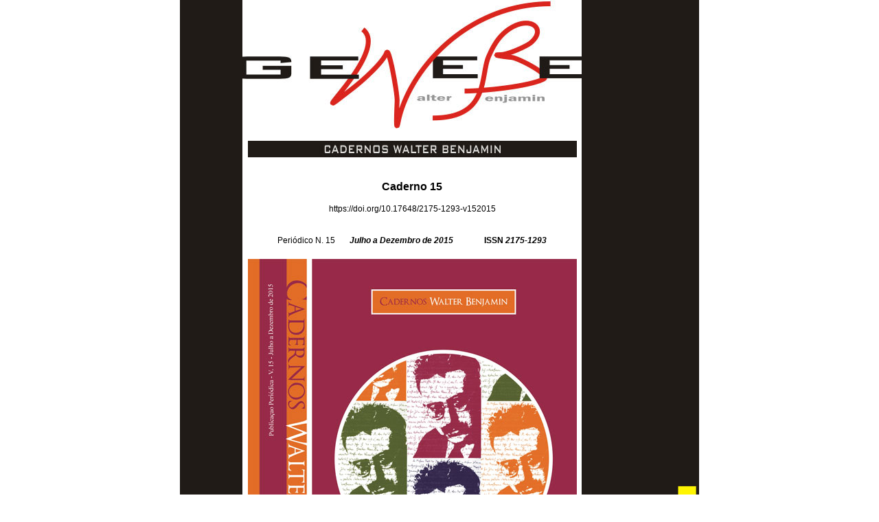

--- FILE ---
content_type: text/html
request_url: https://gewebe.com.br/cadernos_vol15.htm
body_size: 21167
content:
<!DOCTYPE html PUBLIC "-//W3C//DTD XHTML 1.0 Transitional//EN" "http://www.w3.org/TR/xhtml1/DTD/xhtml1-transitional.dtd">
<html xmlns="http://www.w3.org/1999/xhtml">
<head>
<meta http-equiv="Content-Type" content="text/html; charset=iso-8859-1" />
<title>gewebe - cadernos do grupo de pesquisa Walter Bejamin e a filosofia contemporan&ecirc;a</title>
<link href="style.css" rel="stylesheet" type="text/css" />
<style type="text/css">
<!--
.style34 {font-style: italic}
.style35 {font-size: 16px}
-->
</style>
</head>

<body topmargin="0" bottommargin="0">
<div align="center">
  <table width="756" cellspacing="0" cellpadding="0">
    <tr>
      <td height="19" bgcolor="#201B17">&nbsp;</td>
      <td><div align="center"><img src="imagens/gewebe2.jpg" width="494" height="187" /></div></td>
      <td bgcolor="#201B17">&nbsp;</td>
    </tr>
    <tr>
      <td width="91" height="740" bgcolor="#201B17"><div align="right">
        <table width="84" cellspacing="0" cellpadding="0">
          <tr>
            <td><div align="right"><img src="imagens/bar_esq.jpg" width="83" height="332" /></div></td>
          </tr>
          
          <tr>
            <td height="43">&nbsp;</td>
          </tr>
          <tr>
            <td>&nbsp;</td>
          </tr>
          <tr>
            <td>&nbsp;</td>
          </tr>
          <tr>
            <td>&nbsp;</td>
          </tr>
          <tr>
            <td>&nbsp;</td>
          </tr>
          <tr>
            <td height="55">&nbsp;</td>
          </tr>
          <tr>
            <td height="19">&nbsp;</td>
          </tr>
          <tr>
            <td>&nbsp;</td>
          </tr>
          <tr>
            <td>&nbsp;</td>
          </tr>
          <tr>
            <td>&nbsp;</td>
          </tr>
          <tr>
            <td>&nbsp;</td>
          </tr>
          <tr>
            <td>&nbsp;</td>
          </tr>
          <tr>
            <td>&nbsp;</td>
          </tr>
          <tr>
            <td>&nbsp;</td>
          </tr>
          <tr>
            <td>&nbsp;</td>
          </tr>
          <tr>
            <td>&nbsp;</td>
          </tr>
          <tr>
            <td>&nbsp;</td>
          </tr>
          <tr>
            <td>&nbsp;</td>
          </tr>
          <tr>
            <td>&nbsp;</td>
          </tr>
          <tr>
            <td>&nbsp;</td>
          </tr>
          <tr>
            <td>&nbsp;</td>
          </tr>
          <tr>
            <td>&nbsp;</td>
          </tr>
          <tr>
            <td>&nbsp;</td>
          </tr>
          <tr>
            <td>&nbsp;</td>
          </tr>
          <tr>
            <td>&nbsp;</td>
          </tr>
          <tr>
            <td>&nbsp;</td>
          </tr>
          <tr>
            <td>&nbsp;</td>
          </tr>
          <tr>
            <td>&nbsp;</td>
          </tr>
          <tr>
            <td>&nbsp;</td>
          </tr>
          <tr>
            <td>&nbsp;</td>
          </tr>
          <tr>
            <td>&nbsp;</td>
          </tr>
          <tr>
            <td>&nbsp;</td>
          </tr>
          <tr>
            <td>&nbsp;</td>
          </tr>
        </table>
      </div></td>
      <td width="492"><div align="center">
        <table width="480" cellspacing="0" cellpadding="0">
          <tr>
            <td>&nbsp;</td>
            <td><a name="title" id="title"></a></td>
            <td>&nbsp;</td>
          </tr>
          <tr>
            <td colspan="3"><div align="center"><img src="imagens/barra_cader.jpg" width="479" height="24" /></div></td>
            </tr>
          <tr>
            <td>&nbsp;</td>
            <td>&nbsp;</td>
            <td>&nbsp;</td>
          </tr>
          <tr>
            <td>&nbsp;</td>
            <td><div align="center" class="fonte style35">
              <p><strong>Caderno 15</strong>            </p>
              <p class="fonte"><a href="https://doi.org/10.17648/2175-1293-v152015" target="_blank" class="fonte">https://doi.org/10.17648/2175-1293-v152015</a></p>
</div></td>
            <td>&nbsp;</td>
          </tr>
          <tr>
            <td>&nbsp;</td>
            <td>&nbsp;</td>
            <td>&nbsp;</td>
          </tr>
          <tr>
            <td>&nbsp;</td>
            <td><div align="center" class="fonte">
              <div align="center">Peri&oacute;dico N. 15 &nbsp;&nbsp;&nbsp;&nbsp;&nbsp;&nbsp;<em><strong>Julho a Dezembro de</strong></em><strong><em> 2015</em></strong>&nbsp;&nbsp;&nbsp;&nbsp;&nbsp;&nbsp;&nbsp;&nbsp;&nbsp;&nbsp;&nbsp;&nbsp;&nbsp;&nbsp; <strong>ISSN <em>2175-1293</em></strong></div>
            </div></td>
            <td>&nbsp;</td>
          </tr>
          <tr>
            <td>&nbsp;</td>
            <td>&nbsp;</td>
            <td>&nbsp;</td>
          </tr>
          <tr>
            <td>&nbsp;</td>
            <td><div align="center"><img src="imagens/capa_15.jpg" width="479" height="582" /></div></td>
            <td>&nbsp;</td>
          </tr>
          <tr>
            <td>&nbsp;</td>
            <td>&nbsp;</td>
            <td>&nbsp;</td>
          </tr>
          <tr>
            <td>&nbsp;</td>
            <td align="center"><p align="center" class="fonte"><strong><a href="pdf/cad15/caderno_01.pdf" target="_blank" class="fonte">WALTER BENJAMIN E A AUTOBIOGRAFIA: UMA  LEITURA DE &ldquo;A IMAGEM DE PROUST&rdquo;</a></strong></p>
<p align="center" class="fonte"><a href="pdf/cad15/caderno_01.pdf" target="_blank" class="fonte">WALTER BENJAMIN AND THE  AUTOBIOGRAFY: A READING OF THE &ldquo;THE IMAGE OF PROUST&rdquo;</a></p>
<p class="fonte"><em><a href="pdf/cad15/caderno_01.pdf" class="fonte">Sarah Diva da Silva  Ipiranga</a></em></p>
<p class="fonte"><a href="https://doi.org/10.17648/2175-1293-v152015-01" target="_blank" class="fonte">https://doi.org/10.17648/2175-1293-v152015-01</a></p>
<div>
  <div id="div27"></div>
          </div></td>
            <td>&nbsp;</td>
          </tr>
          <tr>
            <td>&nbsp;</td>
            <td>&nbsp;</td>
            <td>&nbsp;</td>
          </tr>
          <tr>
            <td>&nbsp;</td>
            <td><div align="center">
              <p class="fonte"><strong><a href="pdf/cad15/caderno_02.pdf" target="_blank" class="fonte">BENJAMIN PENSADOR DO  BARROCO: AC&Iacute;DIA E PSICAN&Aacute;LISE</a></strong> </p>
              <p class="fonte"><a href="pdf/cad15/caderno_02.pdf" target="_blank" class="fonte">BENJAMIN THINKER OF BAROQUE: ACEDIA AND  PSYCHOANALYSIS</a></p>
              <p class="fonte"><em><a href="pdf/cad15/caderno_02.pdf" target="_blank" class="fonte">Olg&aacute;ria C. F. Matos</a></em></p>
              <p class="fonte"><a href="https://doi.org/10.17648/2175-1293-v152015-02" target="_blank" class="fonte">https://doi.org/10.17648/2175-1293-v152015-02</a></p>
<div class="style34">
  <div id="div28">
                  <div align="left"></div>
                </div>
                <div id="div29"></div>
          </div>
            </div></td>
            <td>&nbsp;</td>
          </tr>
          <tr>
            <td>&nbsp;</td>
            <td>&nbsp;</td>
            <td>&nbsp;</td>
          </tr>
          <tr>
            <td>&nbsp;</td>
            <td><div align="center">
              <p class="fonte"><strong><a href="pdf/cad15/caderno_03.pdf" target="_blank" class="fonte">O TRADUTOR COMO REDENTOR EM WALTER BENJAMIN</a></strong> </p>
              <p align="center" class="fonte"><a href="pdf/cad15/caderno_03.pdf" target="_blank" class="fonte">THE TRANSLATOR AS A  REDEEMER IN WALTER BENJAMIN</a></p>
<p class="fonte"><em><a href="pdf/cad15/caderno_03.pdf" target="_blank" class="fonte">Michele Teixeira Passini</a></em></p>
<p><a href="https://doi.org/10.17648/2175-1293-v152015-03" target="_blank" class="fonte">https://doi.org/10.17648/2175-1293-v152015-03</a></p>
              <div>
                <div id="div30"></div>
          </div>
            </div></td>
            <td>&nbsp;</td>
          </tr>
          <tr>
            <td>&nbsp;</td>
            <td>&nbsp;</td>
            <td>&nbsp;</td>
          </tr>
          <tr>
            <td>&nbsp;</td>
            <td><div align="center">
              <p align="center" class="fonte"><strong><a href="pdf/cad15/caderno_04.pdf" target="_blank" class="fonte">O CONCEITO DE MESSIANISMO NA OBRA DE WALTER  BENJAMIN: DA LINGUAGEM PURA &Agrave; HIST&Oacute;RIA UNIVERSAL</a></strong></p>
<p class="fonte"><a href="pdf/cad15/caderno_04.pdf" target="_blank" class="fonte">THE MESSIANIC CONCEPT IN THE WORK OF WALTER BENJAMIN:  FROM THE PURE LANGUAGE TO UNIVERSAL HISTORY</a></p>
<p class="fonte"><em><a href="pdf/cad15/caderno_04.pdf" target="_blank" class="fonte">Maria  Jo&atilde;o Cantinho</a></em></p>
<p class="fonte"><a href="https://doi.org/10.17648/2175-1293-v152015-04" target="_blank" class="fonte">https://doi.org/10.17648/2175-1293-v152015-04</a></p>
              <div>
                <div id="div31"></div>
              </div>
            </div></td>
            <td>&nbsp;</td>
          </tr>
          <tr>
            <td>&nbsp;</td>
            <td>&nbsp;</td>
            <td>&nbsp;</td>
          </tr>
          <tr>
            <td>&nbsp;</td>
            <td><div align="center">
              <p align="center" class="fonte"><strong><a href="pdf/cad15/caderno_05.pdf" target="_blank" class="fonte">O ENSAIO COMO FORMA EM WALTER BENJAMIN:  CONTRIBUI&Ccedil;&Otilde;ES DO G&Ecirc;NERO ENSA&Iacute;STICO PARA A EDUCA&Ccedil;&Atilde;O</a></strong></p>
<p class="fonte"><a href="pdf/cad15/caderno_05.pdf" target="_blank" class="fonte">El ENSAYO COMO FORMA EN  WALTER BENJAMIN: CONTRIBUICIONES DEL G&Eacute;NERO ENSAYSTICO PARA EDUCACI&Oacute;N</a></p>
<p class="fonte"><em><a href="pdf/cad15/caderno_05.pdf" target="_blank" class="fonte">Maria Cec&iacute;lia Paladini Piazza</a></em></p>
<p><a href="https://doi.org/10.17648/2175-1293-v152015-05" target="_blank" class="fonte">https://doi.org/10.17648/2175-1293-v152015-05</a></p>
              <div>
                <div id="div32"></div>
          </div>
            </div></td>
            <td>&nbsp;</td>
          </tr>
          <tr>
            <td>&nbsp;</td>
            <td>&nbsp;</td>
            <td>&nbsp;</td>
          </tr>
          

          <tr>
            <td height="87">&nbsp;</td>
            <td align="center"><p align="center" class="fonte"><strong><a href="pdf/cad15/caderno_06.pdf" target="_blank" class="fonte">AS FACES DO JOGO/BRINCADEIRA NA EDUCA&Ccedil;&Atilde;O  INFANTIL: UMA LEITURA DE WALTER BENJAMIN</a></strong> </p>
              <p><span class="fonte"><a href="pdf/cad15/caderno_06.pdf" target="_blank" class="fonte">THE FACES OF THE GAME/PLAY IN EARLY CHILDHOOD EDUCATION: A READING OF  WALTER BENJAMIN</a></span><br />
              </p>
              <div align="center">
                <p class="fonte"><em><a href="pdf/cad15/caderno_06.pdf" target="_blank" class="fonte">Anita Helena Schlesener</a></em></p>
                <p><a href="https://doi.org/10.17648/2175-1293-v152015-06" target="_blank" class="fonte">https://doi.org/10.17648/2175-1293-v152015-06</a>              </p>
              </div></td>
            <td>&nbsp;</td>
          </tr>
          <tr>
            <td>&nbsp;</td>
            <td>&nbsp;</td>
            <td>&nbsp;</td>
          </tr>
          <tr>
            <td>&nbsp;</td>
            <td class="fonte"><div align="center">
              <p align="center"><strong><a href="pdf/cad15/caderno_07.pdf" target="_blank" class="fonte">N&Oacute;S,  OS B&Aacute;RBAROS! <br />REFLEX&Otilde;ES A PARTIR DE &ldquo;EXPERI&Ecirc;NCIA E POBREZA&rdquo;</a></strong></p>
<p align="center" class="fonte"><a href="pdf/cad15/caderno_07.pdf" target="_blank" class="fonte">WE, THE BARBARIANS! REFLECTIONS FROM &ldquo;EXPERIENCE  AND POVERTY&rdquo;</a></p>
<p align="center" class="fonte"><em><a href="pdf/cad15/caderno_07.pdf" target="_blank" class="fonte">Carlos Roger Sales da Ponte</a></em> / <em><a href="pdf/cad15/caderno_07.pdf" target="_blank" class="fonte">Deborah Christina Antunes</a></em></p>
<p><a href="https://doi.org/10.17648/2175-1293-v152015-07" target="_blank" class="fonte">https://doi.org/10.17648/2175-1293-v152015-07</a></p>
<p align="center" class="fonte"><a href="https://doi.org/10.17648/2175-1293-v152015-01" target="_blank" class="fonte"></a></p>
            </div></td>
            <td>&nbsp;</td>
          </tr>
          <tr>
            <td>&nbsp;</td>
            <td>&nbsp;</td>
            <td>&nbsp;</td>
          </tr>
          <tr>
            <td width="20">&nbsp;</td>
            <td width="438"><p align="center" class="fonte"><strong><a href="pdf/cad15/caderno_08.pdf" target="_blank" class="fonte">AURA, REPRODU&Ccedil;&Atilde;O T&Eacute;CNICA E RISCO DE BARB&Aacute;RIE:  REFLEX&Otilde;ES BENJAMINIANAS</a></strong></p>
              <p align="center" class="fonte"><a href="pdf/cad15/caderno_08.pdf" target="_blank" class="fonte"><em>AURA, </em>TECHNICAL  REPRODUCTION AND RISK OF BARBARITY<em>: </em>BENJAMINIAN  REFLECTIONS</a></p>
<div align="center">
  <p class="fonte"><em><a href="pdf/cad15/caderno_08.pdf" target="_blank" class="fonte">Pablo Tahim Pereira Silva</a></em></p>
  <p><a href="https://doi.org/10.17648/2175-1293-v152015-08" target="_blank" class="fonte">https://doi.org/10.17648/2175-1293-v152015-08</a></p>
            </div></td>
            <td width="20">&nbsp;</td>
          </tr>
          
          <tr>
            <td>&nbsp;</td>
            <td>&nbsp;</td>
            <td>&nbsp;</td>
          </tr>
          <tr>
            <td>&nbsp;</td>
            <td><div align="center">
              <p class="fonte"><strong><a href="pdf/cad15/caderno_09.pdf" target="_blank" class="fonte">A DESTRUI&Ccedil;&Atilde;O DA AURA E O ENTKUNSTUNG DA ARTE COMO  RESULTADO DA REPRODUTIBILIDADE T&Eacute;CNICA</a></strong> </p>
              <p class="fonte"><a href="pdf/cad15/caderno_09.pdf" target="_blank" class="fonte">THE DESTRUCTION OF THE AURA AND ENTKUNSTUNG OF ART AS  RESULT OF THE TECHNICAL REPRODUCTION</a></p>
  <div align="center">
    <p class="fonte"><em><a href="pdf/cad15/caderno_09.pdf" target="_blank" class="fonte">Emanuelle Beserra de  Oliveira</a></em></p>
    <p><a href="https://doi.org/10.17648/2175-1293-v152015-09" target="_blank" class="fonte">https://doi.org/10.17648/2175-1293-v152015-09</a></p>
    <p></p>
    </div>
              </div></td>
            <td>&nbsp;</td>
          </tr>
          <tr>
            <td>&nbsp;</td>
            <td>&nbsp;</td>
            <td>&nbsp;</td>
          </tr>
          <tr>
            <td>&nbsp;</td>
            <td align="center"><p class="fonte"><strong><a href="pdf/cad15/traducao01.pdf" target="_blank" class="fonte">Tradu&ccedil;&atilde;o<br />
            </a></strong></p>
              <p class="fonte"><a href="pdf/cad15/traducao01.pdf" target="_blank" class="fonte"><strong>DER HUMOR</strong> <strong>&ndash; O HUMOR</strong></a></p>
              <div align="center">
                <p class="fonte"><em><a href="pdf/cad15/traducao01.pdf" target="_blank" class="fonte">S&eacute;rgio Krieger  Barreira</a></em></p>
                <p><a href="https://doi.org/10.17648/2175-1293-v152015-10" class="fonte">https://doi.org/10.17648/2175-1293-v152015-10</a>              </p>
              </div></td>
            <td>&nbsp;</td>
          </tr>
          <tr>
            <td>&nbsp;</td>
            <td align="center">&nbsp;</td>
            <td>&nbsp;</td>
          </tr>
          <tr>
            <td>&nbsp;</td>
            <td align="center"><p class="fonte"><strong><a href="pdf/cad15/resenha.pdf" target="_blank" class="fonte">Resenha</a></strong></p>
              <p class="fonte"><a href="pdf/cad15/resenha.pdf" target="_blank" class="fonte">&ldquo;Walter  Benjamin: Experi&ecirc;ncia hist&oacute;rica e imagens dial&eacute;ticas&rdquo;</a></p>
              <div align="center">
                <p class="fonte"><em><a href="pdf/cad15/resenha.pdf" target="_blank" class="fonte">Fl&aacute;vio Dantas Martins</a></em></p>
                <p><a href="https://doi.org/10.17648/2175-1293-v152015-11" target="_blank" class="fonte">https://doi.org/10.17648/2175-1293-v152015-11</a></p>
<p class="fonte">&nbsp;</p>
              </div></td>
            <td>&nbsp;</td>
          </tr>
        </table>
      </div></td>
      <td width="171" bgcolor="#201B17"><div align="center">
        <table width="168" cellspacing="0" cellpadding="0">
          <tr>
            <td><div align="center"><img src="imagens/bar_dir.jpg" width="168" height="520" border="0" usemap="#Map" />
              <map name="Map" id="Map">
                <area shape="rect" coords="29,123,138,151" href="index.htm" />
                <area shape="rect" coords="30,157,138,184" href="edit.htm" />
                <area shape="rect" coords="17,190,137,223" href="cadernos.htm" />
                <area shape="rect" coords="3,229,138,261" href="grupos.htm" />
                <area shape="rect" coords="13,265,139,292" href="publicacoes.htm" />
                <area shape="rect" coords="18,296,138,321" href="contatos.htm" />
                </map>
              </div></td>
            </tr>
          
          <tr>
            <td height="19">&nbsp;</td>
            </tr>
          
          
          <tr>
            <td>&nbsp;</td>
            </tr>
          <tr>
            <td>&nbsp;</td>
            </tr>
          <tr>
            <td>&nbsp;</td>
          </tr>
          <tr>
            <td>&nbsp;</td>
          </tr>
          <tr>
            <td>&nbsp;</td>
          </tr>
          <tr>
            <td>&nbsp;</td>
          </tr>
          <tr>
            <td>&nbsp;</td>
          </tr>
          <tr>
            <td>&nbsp;</td>
          </tr>
          <tr>
            <td>&nbsp;</td>
          </tr>
          <tr>
            <td>&nbsp;</td>
          </tr>
          <tr>
            <td>&nbsp;</td>
          </tr>
          <tr>
            <td>&nbsp;</td>
          </tr>
          <tr>
            <td>&nbsp;</td>
          </tr>
          <tr>
            <td>&nbsp;</td>
          </tr>
          <tr>
            <td>&nbsp;</td>
          </tr>
          <tr>
            <td>&nbsp;</td>
          </tr>
          <tr>
            <td>&nbsp;</td>
          </tr>
          <tr>
            <td>&nbsp;</td>
          </tr>
          <tr>
            <td>&nbsp;</td>
          </tr>
          <tr>
            <td>&nbsp;</td>
          </tr>
          <tr>
            <td>&nbsp;</td>
          </tr>
          <tr>
            <td>&nbsp;</td>
          </tr>
          <tr>
            <td>&nbsp;</td>
          </tr>
          <tr>
            <td>&nbsp;</td>
          </tr>
          <tr>
            <td>&nbsp;</td>
          </tr>
          <tr>
            <td>&nbsp;</td>
          </tr>
          <tr>
            <td>&nbsp;</td>
          </tr>
          <tr>
            <td>&nbsp;</td>
          </tr>
          <tr>
            <td>&nbsp;</td>
          </tr>
          <tr>
            <td>&nbsp;</td>
          </tr>
          <tr>
            <td>&nbsp;</td>
          </tr>
          <tr>
            <td>&nbsp;</td>
          </tr>
          <tr>
            <td>&nbsp;</td>
          </tr>
          <tr>
            <td>&nbsp;</td>
          </tr>
          <tr>
            <td>&nbsp;</td>
          </tr>
          <tr>
            <td>&nbsp;</td>
          </tr>
          <tr>
            <td height="19">&nbsp;</td>
          </tr>
          <tr>
            <td height="19">&nbsp;</td>
          </tr>
          <tr>
            <td height="19">&nbsp;</td>
          </tr>
          <tr>
            <td height="19">&nbsp;</td>
          </tr>
          <tr>
            <td height="19">&nbsp;</td>
          </tr>
          <tr>
            <td height="19">&nbsp;</td>
          </tr>
          <tr>
            <td height="19">&nbsp;</td>
          </tr>
          <tr>
            <td height="19">&nbsp;</td>
          </tr>
          <tr>
            <td height="19">&nbsp;</td>
          </tr>
          <tr>
            <td height="19">&nbsp;</td>
          </tr>
          <tr>
            <td height="19">&nbsp;</td>
          </tr>
          <tr>
            <td height="19">&nbsp;</td>
          </tr>
          <tr>
            <td height="19">&nbsp;</td>
          </tr>
          <tr>
            <td height="19">&nbsp;</td>
          </tr>
          <tr>
            <td height="19">&nbsp;</td>
          </tr>
          <tr>
            <td height="19">&nbsp;</td>
          </tr>
          <tr>
            <td height="19">&nbsp;</td>
          </tr>
          <tr>
            <td height="19">&nbsp;</td>
            </tr>
          <tr>
            <td height="19">&nbsp;</td>
            </tr>
          <tr>
            <td>&nbsp;</td>
            </tr>
          <tr>
            <td>&nbsp;</td>
            </tr>
          <tr>
            <td height="20">&nbsp;</td>
            </tr>
          <tr>
            <td>&nbsp;</td>
            </tr>
          </table>
      </div></td>
    </tr>
    <tr>
      <td bgcolor="#201B17">&nbsp;</td>
      <td>&nbsp;</td>
      <td bgcolor="#201B17">&nbsp;</td>
    </tr>
  </table>
</div>

</body>
</html>


--- FILE ---
content_type: text/css
request_url: https://gewebe.com.br/style.css
body_size: 512
content:
.fonte {
	font-family: Arial, Helvetica, sans-serif;
	font-size: 12px;
	color: #000000;
	text-decoration: none;
}
.BANK {
	font-family: "BankGothic Lt BT";
	font-size: 16px;
	color: #CCCCCC;
	text-decoration: none;
}
.ligando {
	font-family: Verdana, Arial, Helvetica, sans-serif;
	font-size: 10px;
	font-weight: normal;
	color: #FF0000;
	text-decoration: none;
}
.sub_linha {
	font-family: Arial, Helvetica, sans-serif;
	font-size: 12px;
	color: #000000;
	text-decoration: underline;
}
